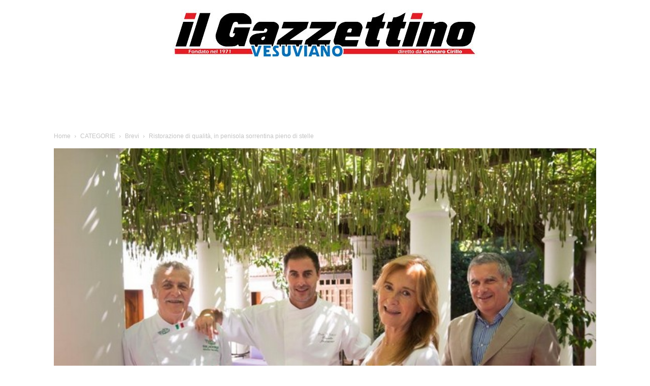

--- FILE ---
content_type: text/html; charset=UTF-8
request_url: https://www.ilgazzettinovesuviano.com/wp-admin/admin-ajax.php?td_theme_name=Newspaper&v=12.7.3
body_size: -333
content:
{"333290":325}

--- FILE ---
content_type: text/html; charset=utf-8
request_url: https://www.google.com/recaptcha/api2/aframe
body_size: 268
content:
<!DOCTYPE HTML><html><head><meta http-equiv="content-type" content="text/html; charset=UTF-8"></head><body><script nonce="NsCO1mbX1U9_i2JVKM3POA">/** Anti-fraud and anti-abuse applications only. See google.com/recaptcha */ try{var clients={'sodar':'https://pagead2.googlesyndication.com/pagead/sodar?'};window.addEventListener("message",function(a){try{if(a.source===window.parent){var b=JSON.parse(a.data);var c=clients[b['id']];if(c){var d=document.createElement('img');d.src=c+b['params']+'&rc='+(localStorage.getItem("rc::a")?sessionStorage.getItem("rc::b"):"");window.document.body.appendChild(d);sessionStorage.setItem("rc::e",parseInt(sessionStorage.getItem("rc::e")||0)+1);localStorage.setItem("rc::h",'1769046848237');}}}catch(b){}});window.parent.postMessage("_grecaptcha_ready", "*");}catch(b){}</script></body></html>